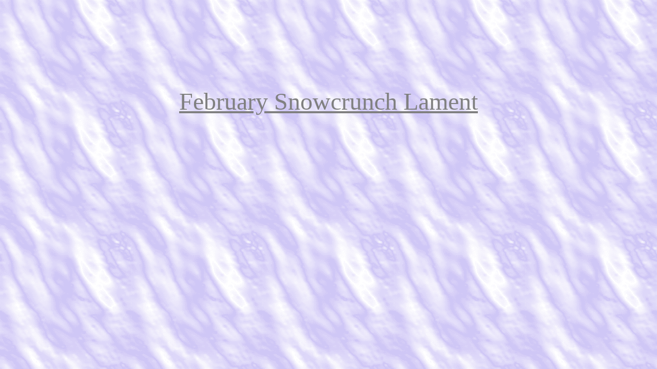

--- FILE ---
content_type: text/html
request_url: http://ezone.org/ez/terminal/february.html
body_size: 316
content:
<!DOCTYPE HTML PUBLIC "-//W3C//DTD HTML 3.2//EN"><HTML><HEAD>   <TITLE>February Snowcrunch Lament -- B.C. Cohen</TITLE>   <META NAME="GENERATOR" CONTENT="User-Agent: Mozilla/3.01Gold (Macintosh; I; PPC)"></HEAD><BODY LINK="#808080" VLINK="#808080" BACKGROUND="februarybground.gif"><CENTER><P><BR><BR><BR><BR><BR><BR><BR><BR><BR><FONT SIZE=+4><A HREF="februarypoem.html">February Snowcrunch Lament</A></FONT></P></CENTER></BODY></HTML>